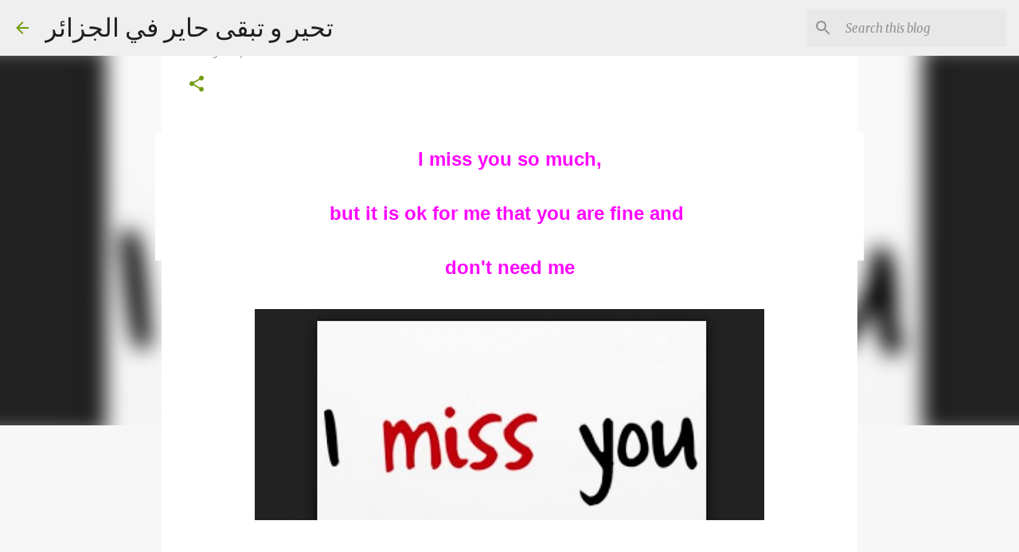

--- FILE ---
content_type: text/html; charset=utf-8
request_url: https://www.google.com/recaptcha/api2/aframe
body_size: 249
content:
<!DOCTYPE HTML><html><head><meta http-equiv="content-type" content="text/html; charset=UTF-8"></head><body><script nonce="1z4yuCbvql6xtsuRLtyGQA">/** Anti-fraud and anti-abuse applications only. See google.com/recaptcha */ try{var clients={'sodar':'https://pagead2.googlesyndication.com/pagead/sodar?'};window.addEventListener("message",function(a){try{if(a.source===window.parent){var b=JSON.parse(a.data);var c=clients[b['id']];if(c){var d=document.createElement('img');d.src=c+b['params']+'&rc='+(localStorage.getItem("rc::a")?sessionStorage.getItem("rc::b"):"");window.document.body.appendChild(d);sessionStorage.setItem("rc::e",parseInt(sessionStorage.getItem("rc::e")||0)+1);localStorage.setItem("rc::h",'1768503050226');}}}catch(b){}});window.parent.postMessage("_grecaptcha_ready", "*");}catch(b){}</script></body></html>